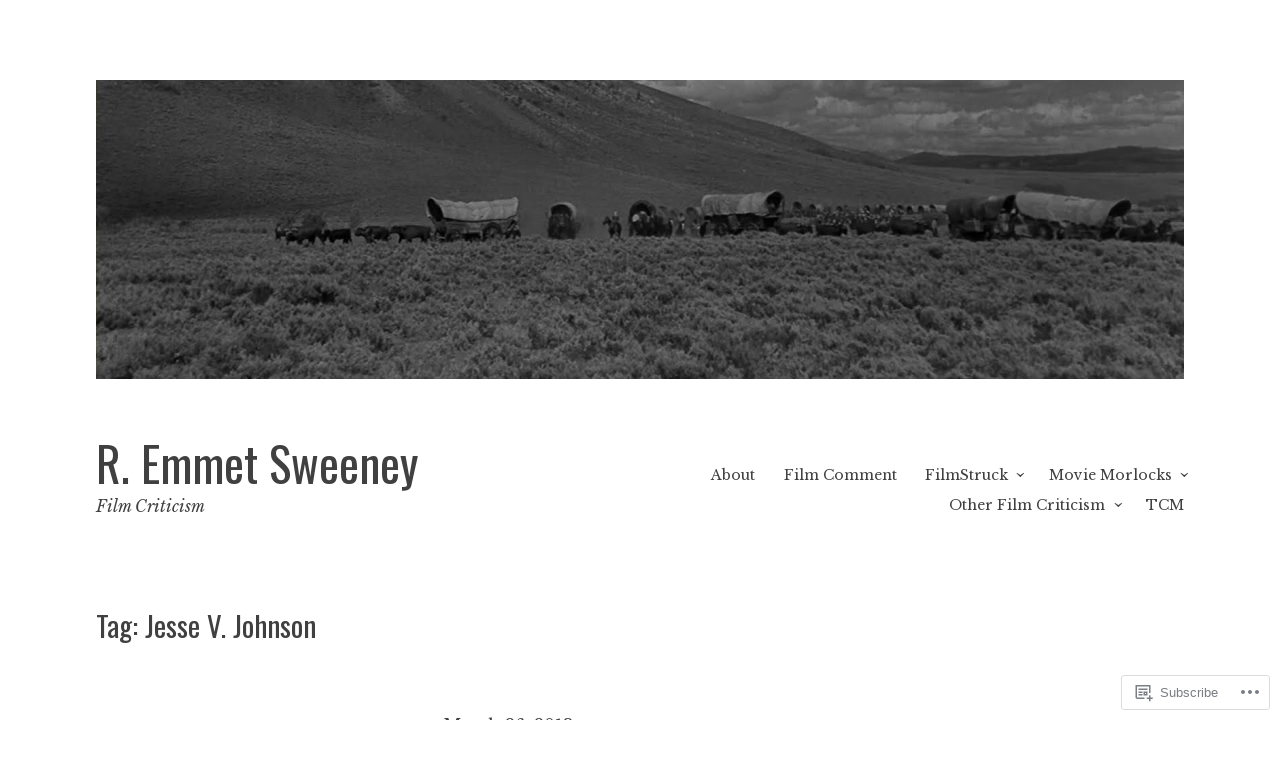

--- FILE ---
content_type: text/html; charset=UTF-8
request_url: https://r-emmetsweeney.com/tag/jesse-v-johnson/
body_size: 25346
content:
<!DOCTYPE html>
<html lang="en">
<head>
<meta charset="UTF-8">
<meta name="viewport" content="width=device-width, initial-scale=1">
<link rel="profile" href="http://gmpg.org/xfn/11">

<title>Jesse V. Johnson &#8211; R. Emmet Sweeney</title>
<script type="text/javascript">
  WebFontConfig = {"google":{"families":["Oswald:r:latin,latin-ext"]},"api_url":"https:\/\/fonts-api.wp.com\/css"};
  (function() {
    var wf = document.createElement('script');
    wf.src = '/wp-content/plugins/custom-fonts/js/webfont.js';
    wf.type = 'text/javascript';
    wf.async = 'true';
    var s = document.getElementsByTagName('script')[0];
    s.parentNode.insertBefore(wf, s);
	})();
</script><style id="jetpack-custom-fonts-css">.wf-active h1, .wf-active h2, .wf-active h3, .wf-active h4, .wf-active h5, .wf-active h6, .wf-active .site-title{font-family:"Oswald",sans-serif;font-weight:400;font-style:normal}.wf-active h1{font-style:normal;font-weight:400}.wf-active h2{font-style:normal;font-weight:400}.wf-active h3{font-style:normal;font-weight:400}.wf-active h4{font-style:normal;font-weight:400}.wf-active h5{font-style:normal;font-weight:400}.wf-active h6{font-style:normal;font-weight:400}.wf-active .singular .site-title{font-style:normal;font-weight:400}.wf-active .entry-title{font-style:normal;font-weight:400}.wf-active .page-title{font-style:normal;font-weight:400}.wf-active .widget-title, .wf-active .widgettitle{font-style:normal;font-weight:400}.wf-active .widget_calendar th{font-weight:400;font-style:normal}@media screen and ( min-width: 45em ){.wf-active .singular .entry-title, .wf-active h1{font-style:normal;font-weight:400}}@media screen and ( min-width: 45em ){.wf-active h2{font-style:normal;font-weight:400}}@media screen and ( min-width: 45em ){.wf-active h3{font-style:normal;font-weight:400}}@media screen and ( min-width: 45em ){.wf-active h4{font-style:normal;font-weight:400}}@media screen and ( min-width: 45em ){.wf-active h5{font-style:normal;font-weight:400}}@media screen and ( min-width: 45em ){.wf-active h6{font-style:normal;font-weight:400}}@media screen and ( min-width: 45em ){.wf-active .sticking .site-title{font-style:normal;font-weight:400}}</style>
<meta name='robots' content='max-image-preview:large' />

<!-- Async WordPress.com Remote Login -->
<script id="wpcom_remote_login_js">
var wpcom_remote_login_extra_auth = '';
function wpcom_remote_login_remove_dom_node_id( element_id ) {
	var dom_node = document.getElementById( element_id );
	if ( dom_node ) { dom_node.parentNode.removeChild( dom_node ); }
}
function wpcom_remote_login_remove_dom_node_classes( class_name ) {
	var dom_nodes = document.querySelectorAll( '.' + class_name );
	for ( var i = 0; i < dom_nodes.length; i++ ) {
		dom_nodes[ i ].parentNode.removeChild( dom_nodes[ i ] );
	}
}
function wpcom_remote_login_final_cleanup() {
	wpcom_remote_login_remove_dom_node_classes( "wpcom_remote_login_msg" );
	wpcom_remote_login_remove_dom_node_id( "wpcom_remote_login_key" );
	wpcom_remote_login_remove_dom_node_id( "wpcom_remote_login_validate" );
	wpcom_remote_login_remove_dom_node_id( "wpcom_remote_login_js" );
	wpcom_remote_login_remove_dom_node_id( "wpcom_request_access_iframe" );
	wpcom_remote_login_remove_dom_node_id( "wpcom_request_access_styles" );
}

// Watch for messages back from the remote login
window.addEventListener( "message", function( e ) {
	if ( e.origin === "https://r-login.wordpress.com" ) {
		var data = {};
		try {
			data = JSON.parse( e.data );
		} catch( e ) {
			wpcom_remote_login_final_cleanup();
			return;
		}

		if ( data.msg === 'LOGIN' ) {
			// Clean up the login check iframe
			wpcom_remote_login_remove_dom_node_id( "wpcom_remote_login_key" );

			var id_regex = new RegExp( /^[0-9]+$/ );
			var token_regex = new RegExp( /^.*|.*|.*$/ );
			if (
				token_regex.test( data.token )
				&& id_regex.test( data.wpcomid )
			) {
				// We have everything we need to ask for a login
				var script = document.createElement( "script" );
				script.setAttribute( "id", "wpcom_remote_login_validate" );
				script.src = '/remote-login.php?wpcom_remote_login=validate'
					+ '&wpcomid=' + data.wpcomid
					+ '&token=' + encodeURIComponent( data.token )
					+ '&host=' + window.location.protocol
					+ '//' + window.location.hostname
					+ '&postid=2196'
					+ '&is_singular=';
				document.body.appendChild( script );
			}

			return;
		}

		// Safari ITP, not logged in, so redirect
		if ( data.msg === 'LOGIN-REDIRECT' ) {
			window.location = 'https://wordpress.com/log-in?redirect_to=' + window.location.href;
			return;
		}

		// Safari ITP, storage access failed, remove the request
		if ( data.msg === 'LOGIN-REMOVE' ) {
			var css_zap = 'html { -webkit-transition: margin-top 1s; transition: margin-top 1s; } /* 9001 */ html { margin-top: 0 !important; } * html body { margin-top: 0 !important; } @media screen and ( max-width: 782px ) { html { margin-top: 0 !important; } * html body { margin-top: 0 !important; } }';
			var style_zap = document.createElement( 'style' );
			style_zap.type = 'text/css';
			style_zap.appendChild( document.createTextNode( css_zap ) );
			document.body.appendChild( style_zap );

			var e = document.getElementById( 'wpcom_request_access_iframe' );
			e.parentNode.removeChild( e );

			document.cookie = 'wordpress_com_login_access=denied; path=/; max-age=31536000';

			return;
		}

		// Safari ITP
		if ( data.msg === 'REQUEST_ACCESS' ) {
			console.log( 'request access: safari' );

			// Check ITP iframe enable/disable knob
			if ( wpcom_remote_login_extra_auth !== 'safari_itp_iframe' ) {
				return;
			}

			// If we are in a "private window" there is no ITP.
			var private_window = false;
			try {
				var opendb = window.openDatabase( null, null, null, null );
			} catch( e ) {
				private_window = true;
			}

			if ( private_window ) {
				console.log( 'private window' );
				return;
			}

			var iframe = document.createElement( 'iframe' );
			iframe.id = 'wpcom_request_access_iframe';
			iframe.setAttribute( 'scrolling', 'no' );
			iframe.setAttribute( 'sandbox', 'allow-storage-access-by-user-activation allow-scripts allow-same-origin allow-top-navigation-by-user-activation' );
			iframe.src = 'https://r-login.wordpress.com/remote-login.php?wpcom_remote_login=request_access&origin=' + encodeURIComponent( data.origin ) + '&wpcomid=' + encodeURIComponent( data.wpcomid );

			var css = 'html { -webkit-transition: margin-top 1s; transition: margin-top 1s; } /* 9001 */ html { margin-top: 46px !important; } * html body { margin-top: 46px !important; } @media screen and ( max-width: 660px ) { html { margin-top: 71px !important; } * html body { margin-top: 71px !important; } #wpcom_request_access_iframe { display: block; height: 71px !important; } } #wpcom_request_access_iframe { border: 0px; height: 46px; position: fixed; top: 0; left: 0; width: 100%; min-width: 100%; z-index: 99999; background: #23282d; } ';

			var style = document.createElement( 'style' );
			style.type = 'text/css';
			style.id = 'wpcom_request_access_styles';
			style.appendChild( document.createTextNode( css ) );
			document.body.appendChild( style );

			document.body.appendChild( iframe );
		}

		if ( data.msg === 'DONE' ) {
			wpcom_remote_login_final_cleanup();
		}
	}
}, false );

// Inject the remote login iframe after the page has had a chance to load
// more critical resources
window.addEventListener( "DOMContentLoaded", function( e ) {
	var iframe = document.createElement( "iframe" );
	iframe.style.display = "none";
	iframe.setAttribute( "scrolling", "no" );
	iframe.setAttribute( "id", "wpcom_remote_login_key" );
	iframe.src = "https://r-login.wordpress.com/remote-login.php"
		+ "?wpcom_remote_login=key"
		+ "&origin=aHR0cHM6Ly9yLWVtbWV0c3dlZW5leS5jb20%3D"
		+ "&wpcomid=46399257"
		+ "&time=" + Math.floor( Date.now() / 1000 );
	document.body.appendChild( iframe );
}, false );
</script>
<link rel='dns-prefetch' href='//s0.wp.com' />
<link rel='dns-prefetch' href='//fonts-api.wp.com' />
<link rel="alternate" type="application/rss+xml" title="R. Emmet Sweeney &raquo; Feed" href="https://r-emmetsweeney.com/feed/" />
<link rel="alternate" type="application/rss+xml" title="R. Emmet Sweeney &raquo; Comments Feed" href="https://r-emmetsweeney.com/comments/feed/" />
<link rel="alternate" type="application/rss+xml" title="R. Emmet Sweeney &raquo; Jesse V. Johnson Tag Feed" href="https://r-emmetsweeney.com/tag/jesse-v-johnson/feed/" />
	<script type="text/javascript">
		/* <![CDATA[ */
		function addLoadEvent(func) {
			var oldonload = window.onload;
			if (typeof window.onload != 'function') {
				window.onload = func;
			} else {
				window.onload = function () {
					oldonload();
					func();
				}
			}
		}
		/* ]]> */
	</script>
	<style id='wp-emoji-styles-inline-css'>

	img.wp-smiley, img.emoji {
		display: inline !important;
		border: none !important;
		box-shadow: none !important;
		height: 1em !important;
		width: 1em !important;
		margin: 0 0.07em !important;
		vertical-align: -0.1em !important;
		background: none !important;
		padding: 0 !important;
	}
/*# sourceURL=wp-emoji-styles-inline-css */
</style>
<link crossorigin='anonymous' rel='stylesheet' id='all-css-2-1' href='/wp-content/plugins/gutenberg-core/v22.2.0/build/styles/block-library/style.css?m=1764855221i&cssminify=yes' type='text/css' media='all' />
<style id='wp-block-library-inline-css'>
.has-text-align-justify {
	text-align:justify;
}
.has-text-align-justify{text-align:justify;}

/*# sourceURL=wp-block-library-inline-css */
</style><style id='global-styles-inline-css'>
:root{--wp--preset--aspect-ratio--square: 1;--wp--preset--aspect-ratio--4-3: 4/3;--wp--preset--aspect-ratio--3-4: 3/4;--wp--preset--aspect-ratio--3-2: 3/2;--wp--preset--aspect-ratio--2-3: 2/3;--wp--preset--aspect-ratio--16-9: 16/9;--wp--preset--aspect-ratio--9-16: 9/16;--wp--preset--color--black: #000000;--wp--preset--color--cyan-bluish-gray: #abb8c3;--wp--preset--color--white: #ffffff;--wp--preset--color--pale-pink: #f78da7;--wp--preset--color--vivid-red: #cf2e2e;--wp--preset--color--luminous-vivid-orange: #ff6900;--wp--preset--color--luminous-vivid-amber: #fcb900;--wp--preset--color--light-green-cyan: #7bdcb5;--wp--preset--color--vivid-green-cyan: #00d084;--wp--preset--color--pale-cyan-blue: #8ed1fc;--wp--preset--color--vivid-cyan-blue: #0693e3;--wp--preset--color--vivid-purple: #9b51e0;--wp--preset--gradient--vivid-cyan-blue-to-vivid-purple: linear-gradient(135deg,rgb(6,147,227) 0%,rgb(155,81,224) 100%);--wp--preset--gradient--light-green-cyan-to-vivid-green-cyan: linear-gradient(135deg,rgb(122,220,180) 0%,rgb(0,208,130) 100%);--wp--preset--gradient--luminous-vivid-amber-to-luminous-vivid-orange: linear-gradient(135deg,rgb(252,185,0) 0%,rgb(255,105,0) 100%);--wp--preset--gradient--luminous-vivid-orange-to-vivid-red: linear-gradient(135deg,rgb(255,105,0) 0%,rgb(207,46,46) 100%);--wp--preset--gradient--very-light-gray-to-cyan-bluish-gray: linear-gradient(135deg,rgb(238,238,238) 0%,rgb(169,184,195) 100%);--wp--preset--gradient--cool-to-warm-spectrum: linear-gradient(135deg,rgb(74,234,220) 0%,rgb(151,120,209) 20%,rgb(207,42,186) 40%,rgb(238,44,130) 60%,rgb(251,105,98) 80%,rgb(254,248,76) 100%);--wp--preset--gradient--blush-light-purple: linear-gradient(135deg,rgb(255,206,236) 0%,rgb(152,150,240) 100%);--wp--preset--gradient--blush-bordeaux: linear-gradient(135deg,rgb(254,205,165) 0%,rgb(254,45,45) 50%,rgb(107,0,62) 100%);--wp--preset--gradient--luminous-dusk: linear-gradient(135deg,rgb(255,203,112) 0%,rgb(199,81,192) 50%,rgb(65,88,208) 100%);--wp--preset--gradient--pale-ocean: linear-gradient(135deg,rgb(255,245,203) 0%,rgb(182,227,212) 50%,rgb(51,167,181) 100%);--wp--preset--gradient--electric-grass: linear-gradient(135deg,rgb(202,248,128) 0%,rgb(113,206,126) 100%);--wp--preset--gradient--midnight: linear-gradient(135deg,rgb(2,3,129) 0%,rgb(40,116,252) 100%);--wp--preset--font-size--small: 13px;--wp--preset--font-size--medium: 20px;--wp--preset--font-size--large: 36px;--wp--preset--font-size--x-large: 42px;--wp--preset--font-family--albert-sans: 'Albert Sans', sans-serif;--wp--preset--font-family--alegreya: Alegreya, serif;--wp--preset--font-family--arvo: Arvo, serif;--wp--preset--font-family--bodoni-moda: 'Bodoni Moda', serif;--wp--preset--font-family--bricolage-grotesque: 'Bricolage Grotesque', sans-serif;--wp--preset--font-family--cabin: Cabin, sans-serif;--wp--preset--font-family--chivo: Chivo, sans-serif;--wp--preset--font-family--commissioner: Commissioner, sans-serif;--wp--preset--font-family--cormorant: Cormorant, serif;--wp--preset--font-family--courier-prime: 'Courier Prime', monospace;--wp--preset--font-family--crimson-pro: 'Crimson Pro', serif;--wp--preset--font-family--dm-mono: 'DM Mono', monospace;--wp--preset--font-family--dm-sans: 'DM Sans', sans-serif;--wp--preset--font-family--dm-serif-display: 'DM Serif Display', serif;--wp--preset--font-family--domine: Domine, serif;--wp--preset--font-family--eb-garamond: 'EB Garamond', serif;--wp--preset--font-family--epilogue: Epilogue, sans-serif;--wp--preset--font-family--fahkwang: Fahkwang, sans-serif;--wp--preset--font-family--figtree: Figtree, sans-serif;--wp--preset--font-family--fira-sans: 'Fira Sans', sans-serif;--wp--preset--font-family--fjalla-one: 'Fjalla One', sans-serif;--wp--preset--font-family--fraunces: Fraunces, serif;--wp--preset--font-family--gabarito: Gabarito, system-ui;--wp--preset--font-family--ibm-plex-mono: 'IBM Plex Mono', monospace;--wp--preset--font-family--ibm-plex-sans: 'IBM Plex Sans', sans-serif;--wp--preset--font-family--ibarra-real-nova: 'Ibarra Real Nova', serif;--wp--preset--font-family--instrument-serif: 'Instrument Serif', serif;--wp--preset--font-family--inter: Inter, sans-serif;--wp--preset--font-family--josefin-sans: 'Josefin Sans', sans-serif;--wp--preset--font-family--jost: Jost, sans-serif;--wp--preset--font-family--libre-baskerville: 'Libre Baskerville', serif;--wp--preset--font-family--libre-franklin: 'Libre Franklin', sans-serif;--wp--preset--font-family--literata: Literata, serif;--wp--preset--font-family--lora: Lora, serif;--wp--preset--font-family--merriweather: Merriweather, serif;--wp--preset--font-family--montserrat: Montserrat, sans-serif;--wp--preset--font-family--newsreader: Newsreader, serif;--wp--preset--font-family--noto-sans-mono: 'Noto Sans Mono', sans-serif;--wp--preset--font-family--nunito: Nunito, sans-serif;--wp--preset--font-family--open-sans: 'Open Sans', sans-serif;--wp--preset--font-family--overpass: Overpass, sans-serif;--wp--preset--font-family--pt-serif: 'PT Serif', serif;--wp--preset--font-family--petrona: Petrona, serif;--wp--preset--font-family--piazzolla: Piazzolla, serif;--wp--preset--font-family--playfair-display: 'Playfair Display', serif;--wp--preset--font-family--plus-jakarta-sans: 'Plus Jakarta Sans', sans-serif;--wp--preset--font-family--poppins: Poppins, sans-serif;--wp--preset--font-family--raleway: Raleway, sans-serif;--wp--preset--font-family--roboto: Roboto, sans-serif;--wp--preset--font-family--roboto-slab: 'Roboto Slab', serif;--wp--preset--font-family--rubik: Rubik, sans-serif;--wp--preset--font-family--rufina: Rufina, serif;--wp--preset--font-family--sora: Sora, sans-serif;--wp--preset--font-family--source-sans-3: 'Source Sans 3', sans-serif;--wp--preset--font-family--source-serif-4: 'Source Serif 4', serif;--wp--preset--font-family--space-mono: 'Space Mono', monospace;--wp--preset--font-family--syne: Syne, sans-serif;--wp--preset--font-family--texturina: Texturina, serif;--wp--preset--font-family--urbanist: Urbanist, sans-serif;--wp--preset--font-family--work-sans: 'Work Sans', sans-serif;--wp--preset--spacing--20: 0.44rem;--wp--preset--spacing--30: 0.67rem;--wp--preset--spacing--40: 1rem;--wp--preset--spacing--50: 1.5rem;--wp--preset--spacing--60: 2.25rem;--wp--preset--spacing--70: 3.38rem;--wp--preset--spacing--80: 5.06rem;--wp--preset--shadow--natural: 6px 6px 9px rgba(0, 0, 0, 0.2);--wp--preset--shadow--deep: 12px 12px 50px rgba(0, 0, 0, 0.4);--wp--preset--shadow--sharp: 6px 6px 0px rgba(0, 0, 0, 0.2);--wp--preset--shadow--outlined: 6px 6px 0px -3px rgb(255, 255, 255), 6px 6px rgb(0, 0, 0);--wp--preset--shadow--crisp: 6px 6px 0px rgb(0, 0, 0);}:where(.is-layout-flex){gap: 0.5em;}:where(.is-layout-grid){gap: 0.5em;}body .is-layout-flex{display: flex;}.is-layout-flex{flex-wrap: wrap;align-items: center;}.is-layout-flex > :is(*, div){margin: 0;}body .is-layout-grid{display: grid;}.is-layout-grid > :is(*, div){margin: 0;}:where(.wp-block-columns.is-layout-flex){gap: 2em;}:where(.wp-block-columns.is-layout-grid){gap: 2em;}:where(.wp-block-post-template.is-layout-flex){gap: 1.25em;}:where(.wp-block-post-template.is-layout-grid){gap: 1.25em;}.has-black-color{color: var(--wp--preset--color--black) !important;}.has-cyan-bluish-gray-color{color: var(--wp--preset--color--cyan-bluish-gray) !important;}.has-white-color{color: var(--wp--preset--color--white) !important;}.has-pale-pink-color{color: var(--wp--preset--color--pale-pink) !important;}.has-vivid-red-color{color: var(--wp--preset--color--vivid-red) !important;}.has-luminous-vivid-orange-color{color: var(--wp--preset--color--luminous-vivid-orange) !important;}.has-luminous-vivid-amber-color{color: var(--wp--preset--color--luminous-vivid-amber) !important;}.has-light-green-cyan-color{color: var(--wp--preset--color--light-green-cyan) !important;}.has-vivid-green-cyan-color{color: var(--wp--preset--color--vivid-green-cyan) !important;}.has-pale-cyan-blue-color{color: var(--wp--preset--color--pale-cyan-blue) !important;}.has-vivid-cyan-blue-color{color: var(--wp--preset--color--vivid-cyan-blue) !important;}.has-vivid-purple-color{color: var(--wp--preset--color--vivid-purple) !important;}.has-black-background-color{background-color: var(--wp--preset--color--black) !important;}.has-cyan-bluish-gray-background-color{background-color: var(--wp--preset--color--cyan-bluish-gray) !important;}.has-white-background-color{background-color: var(--wp--preset--color--white) !important;}.has-pale-pink-background-color{background-color: var(--wp--preset--color--pale-pink) !important;}.has-vivid-red-background-color{background-color: var(--wp--preset--color--vivid-red) !important;}.has-luminous-vivid-orange-background-color{background-color: var(--wp--preset--color--luminous-vivid-orange) !important;}.has-luminous-vivid-amber-background-color{background-color: var(--wp--preset--color--luminous-vivid-amber) !important;}.has-light-green-cyan-background-color{background-color: var(--wp--preset--color--light-green-cyan) !important;}.has-vivid-green-cyan-background-color{background-color: var(--wp--preset--color--vivid-green-cyan) !important;}.has-pale-cyan-blue-background-color{background-color: var(--wp--preset--color--pale-cyan-blue) !important;}.has-vivid-cyan-blue-background-color{background-color: var(--wp--preset--color--vivid-cyan-blue) !important;}.has-vivid-purple-background-color{background-color: var(--wp--preset--color--vivid-purple) !important;}.has-black-border-color{border-color: var(--wp--preset--color--black) !important;}.has-cyan-bluish-gray-border-color{border-color: var(--wp--preset--color--cyan-bluish-gray) !important;}.has-white-border-color{border-color: var(--wp--preset--color--white) !important;}.has-pale-pink-border-color{border-color: var(--wp--preset--color--pale-pink) !important;}.has-vivid-red-border-color{border-color: var(--wp--preset--color--vivid-red) !important;}.has-luminous-vivid-orange-border-color{border-color: var(--wp--preset--color--luminous-vivid-orange) !important;}.has-luminous-vivid-amber-border-color{border-color: var(--wp--preset--color--luminous-vivid-amber) !important;}.has-light-green-cyan-border-color{border-color: var(--wp--preset--color--light-green-cyan) !important;}.has-vivid-green-cyan-border-color{border-color: var(--wp--preset--color--vivid-green-cyan) !important;}.has-pale-cyan-blue-border-color{border-color: var(--wp--preset--color--pale-cyan-blue) !important;}.has-vivid-cyan-blue-border-color{border-color: var(--wp--preset--color--vivid-cyan-blue) !important;}.has-vivid-purple-border-color{border-color: var(--wp--preset--color--vivid-purple) !important;}.has-vivid-cyan-blue-to-vivid-purple-gradient-background{background: var(--wp--preset--gradient--vivid-cyan-blue-to-vivid-purple) !important;}.has-light-green-cyan-to-vivid-green-cyan-gradient-background{background: var(--wp--preset--gradient--light-green-cyan-to-vivid-green-cyan) !important;}.has-luminous-vivid-amber-to-luminous-vivid-orange-gradient-background{background: var(--wp--preset--gradient--luminous-vivid-amber-to-luminous-vivid-orange) !important;}.has-luminous-vivid-orange-to-vivid-red-gradient-background{background: var(--wp--preset--gradient--luminous-vivid-orange-to-vivid-red) !important;}.has-very-light-gray-to-cyan-bluish-gray-gradient-background{background: var(--wp--preset--gradient--very-light-gray-to-cyan-bluish-gray) !important;}.has-cool-to-warm-spectrum-gradient-background{background: var(--wp--preset--gradient--cool-to-warm-spectrum) !important;}.has-blush-light-purple-gradient-background{background: var(--wp--preset--gradient--blush-light-purple) !important;}.has-blush-bordeaux-gradient-background{background: var(--wp--preset--gradient--blush-bordeaux) !important;}.has-luminous-dusk-gradient-background{background: var(--wp--preset--gradient--luminous-dusk) !important;}.has-pale-ocean-gradient-background{background: var(--wp--preset--gradient--pale-ocean) !important;}.has-electric-grass-gradient-background{background: var(--wp--preset--gradient--electric-grass) !important;}.has-midnight-gradient-background{background: var(--wp--preset--gradient--midnight) !important;}.has-small-font-size{font-size: var(--wp--preset--font-size--small) !important;}.has-medium-font-size{font-size: var(--wp--preset--font-size--medium) !important;}.has-large-font-size{font-size: var(--wp--preset--font-size--large) !important;}.has-x-large-font-size{font-size: var(--wp--preset--font-size--x-large) !important;}.has-albert-sans-font-family{font-family: var(--wp--preset--font-family--albert-sans) !important;}.has-alegreya-font-family{font-family: var(--wp--preset--font-family--alegreya) !important;}.has-arvo-font-family{font-family: var(--wp--preset--font-family--arvo) !important;}.has-bodoni-moda-font-family{font-family: var(--wp--preset--font-family--bodoni-moda) !important;}.has-bricolage-grotesque-font-family{font-family: var(--wp--preset--font-family--bricolage-grotesque) !important;}.has-cabin-font-family{font-family: var(--wp--preset--font-family--cabin) !important;}.has-chivo-font-family{font-family: var(--wp--preset--font-family--chivo) !important;}.has-commissioner-font-family{font-family: var(--wp--preset--font-family--commissioner) !important;}.has-cormorant-font-family{font-family: var(--wp--preset--font-family--cormorant) !important;}.has-courier-prime-font-family{font-family: var(--wp--preset--font-family--courier-prime) !important;}.has-crimson-pro-font-family{font-family: var(--wp--preset--font-family--crimson-pro) !important;}.has-dm-mono-font-family{font-family: var(--wp--preset--font-family--dm-mono) !important;}.has-dm-sans-font-family{font-family: var(--wp--preset--font-family--dm-sans) !important;}.has-dm-serif-display-font-family{font-family: var(--wp--preset--font-family--dm-serif-display) !important;}.has-domine-font-family{font-family: var(--wp--preset--font-family--domine) !important;}.has-eb-garamond-font-family{font-family: var(--wp--preset--font-family--eb-garamond) !important;}.has-epilogue-font-family{font-family: var(--wp--preset--font-family--epilogue) !important;}.has-fahkwang-font-family{font-family: var(--wp--preset--font-family--fahkwang) !important;}.has-figtree-font-family{font-family: var(--wp--preset--font-family--figtree) !important;}.has-fira-sans-font-family{font-family: var(--wp--preset--font-family--fira-sans) !important;}.has-fjalla-one-font-family{font-family: var(--wp--preset--font-family--fjalla-one) !important;}.has-fraunces-font-family{font-family: var(--wp--preset--font-family--fraunces) !important;}.has-gabarito-font-family{font-family: var(--wp--preset--font-family--gabarito) !important;}.has-ibm-plex-mono-font-family{font-family: var(--wp--preset--font-family--ibm-plex-mono) !important;}.has-ibm-plex-sans-font-family{font-family: var(--wp--preset--font-family--ibm-plex-sans) !important;}.has-ibarra-real-nova-font-family{font-family: var(--wp--preset--font-family--ibarra-real-nova) !important;}.has-instrument-serif-font-family{font-family: var(--wp--preset--font-family--instrument-serif) !important;}.has-inter-font-family{font-family: var(--wp--preset--font-family--inter) !important;}.has-josefin-sans-font-family{font-family: var(--wp--preset--font-family--josefin-sans) !important;}.has-jost-font-family{font-family: var(--wp--preset--font-family--jost) !important;}.has-libre-baskerville-font-family{font-family: var(--wp--preset--font-family--libre-baskerville) !important;}.has-libre-franklin-font-family{font-family: var(--wp--preset--font-family--libre-franklin) !important;}.has-literata-font-family{font-family: var(--wp--preset--font-family--literata) !important;}.has-lora-font-family{font-family: var(--wp--preset--font-family--lora) !important;}.has-merriweather-font-family{font-family: var(--wp--preset--font-family--merriweather) !important;}.has-montserrat-font-family{font-family: var(--wp--preset--font-family--montserrat) !important;}.has-newsreader-font-family{font-family: var(--wp--preset--font-family--newsreader) !important;}.has-noto-sans-mono-font-family{font-family: var(--wp--preset--font-family--noto-sans-mono) !important;}.has-nunito-font-family{font-family: var(--wp--preset--font-family--nunito) !important;}.has-open-sans-font-family{font-family: var(--wp--preset--font-family--open-sans) !important;}.has-overpass-font-family{font-family: var(--wp--preset--font-family--overpass) !important;}.has-pt-serif-font-family{font-family: var(--wp--preset--font-family--pt-serif) !important;}.has-petrona-font-family{font-family: var(--wp--preset--font-family--petrona) !important;}.has-piazzolla-font-family{font-family: var(--wp--preset--font-family--piazzolla) !important;}.has-playfair-display-font-family{font-family: var(--wp--preset--font-family--playfair-display) !important;}.has-plus-jakarta-sans-font-family{font-family: var(--wp--preset--font-family--plus-jakarta-sans) !important;}.has-poppins-font-family{font-family: var(--wp--preset--font-family--poppins) !important;}.has-raleway-font-family{font-family: var(--wp--preset--font-family--raleway) !important;}.has-roboto-font-family{font-family: var(--wp--preset--font-family--roboto) !important;}.has-roboto-slab-font-family{font-family: var(--wp--preset--font-family--roboto-slab) !important;}.has-rubik-font-family{font-family: var(--wp--preset--font-family--rubik) !important;}.has-rufina-font-family{font-family: var(--wp--preset--font-family--rufina) !important;}.has-sora-font-family{font-family: var(--wp--preset--font-family--sora) !important;}.has-source-sans-3-font-family{font-family: var(--wp--preset--font-family--source-sans-3) !important;}.has-source-serif-4-font-family{font-family: var(--wp--preset--font-family--source-serif-4) !important;}.has-space-mono-font-family{font-family: var(--wp--preset--font-family--space-mono) !important;}.has-syne-font-family{font-family: var(--wp--preset--font-family--syne) !important;}.has-texturina-font-family{font-family: var(--wp--preset--font-family--texturina) !important;}.has-urbanist-font-family{font-family: var(--wp--preset--font-family--urbanist) !important;}.has-work-sans-font-family{font-family: var(--wp--preset--font-family--work-sans) !important;}
/*# sourceURL=global-styles-inline-css */
</style>

<style id='classic-theme-styles-inline-css'>
/*! This file is auto-generated */
.wp-block-button__link{color:#fff;background-color:#32373c;border-radius:9999px;box-shadow:none;text-decoration:none;padding:calc(.667em + 2px) calc(1.333em + 2px);font-size:1.125em}.wp-block-file__button{background:#32373c;color:#fff;text-decoration:none}
/*# sourceURL=/wp-includes/css/classic-themes.min.css */
</style>
<link crossorigin='anonymous' rel='stylesheet' id='all-css-4-1' href='/_static/??-eJx9j90OgjAMRl/IrhkQfy6Mz8JGo9MVFrpBfHtLSNRE4k0vvpzztcU5gR/6TH3GFMs19IJ+cHHwD8HK2KOxIIFTJBhpMg12QfKbAMnPSMaL7PCriAt8ukbSnFObF4KpCy1FYsX+aXNSB5xLI4mATg6FId9UlB9vjTEVhzE43Vfh9l0boCK4/rLQFz7bQ2P3p7quq/sLZbpniQ==&cssminify=yes' type='text/css' media='all' />
<link rel='stylesheet' id='libre-2-fonts-css' href='https://fonts-api.wp.com/css?family=Libre+Baskerville%3A400%2C400italic%2C700&#038;subset=latin%2Clatin-ext' media='all' />
<link crossorigin='anonymous' rel='stylesheet' id='all-css-6-1' href='/_static/??-eJzTLy/QTc7PK0nNK9HPLdUtyClNz8wr1i9KTcrJTwcy0/WTi5G5ekCujj52Temp+bo5+cmJJZn5eSgc3bScxMwikFb7XFtDE1NLExMLc0OTLACohS2q&cssminify=yes' type='text/css' media='all' />
<link crossorigin='anonymous' rel='stylesheet' id='print-css-7-1' href='/wp-content/mu-plugins/global-print/global-print.css?m=1465851035i&cssminify=yes' type='text/css' media='print' />
<style id='jetpack-global-styles-frontend-style-inline-css'>
:root { --font-headings: unset; --font-base: unset; --font-headings-default: -apple-system,BlinkMacSystemFont,"Segoe UI",Roboto,Oxygen-Sans,Ubuntu,Cantarell,"Helvetica Neue",sans-serif; --font-base-default: -apple-system,BlinkMacSystemFont,"Segoe UI",Roboto,Oxygen-Sans,Ubuntu,Cantarell,"Helvetica Neue",sans-serif;}
/*# sourceURL=jetpack-global-styles-frontend-style-inline-css */
</style>
<link crossorigin='anonymous' rel='stylesheet' id='all-css-10-1' href='/_static/??/wp-content/themes/pub/libre-2/inc/style-wpcom.css,/wp-content/themes/h4/global.css?m=1484927364j&cssminify=yes' type='text/css' media='all' />
<script type="text/javascript" id="wpcom-actionbar-placeholder-js-extra">
/* <![CDATA[ */
var actionbardata = {"siteID":"46399257","postID":"0","siteURL":"https://r-emmetsweeney.com","xhrURL":"https://r-emmetsweeney.com/wp-admin/admin-ajax.php","nonce":"49b2c6b157","isLoggedIn":"","statusMessage":"","subsEmailDefault":"instantly","proxyScriptUrl":"https://s0.wp.com/wp-content/js/wpcom-proxy-request.js?m=1513050504i&amp;ver=20211021","i18n":{"followedText":"New posts from this site will now appear in your \u003Ca href=\"https://wordpress.com/reader\"\u003EReader\u003C/a\u003E","foldBar":"Collapse this bar","unfoldBar":"Expand this bar","shortLinkCopied":"Shortlink copied to clipboard."}};
//# sourceURL=wpcom-actionbar-placeholder-js-extra
/* ]]> */
</script>
<script type="text/javascript" id="jetpack-mu-wpcom-settings-js-before">
/* <![CDATA[ */
var JETPACK_MU_WPCOM_SETTINGS = {"assetsUrl":"https://s0.wp.com/wp-content/mu-plugins/jetpack-mu-wpcom-plugin/sun/jetpack_vendor/automattic/jetpack-mu-wpcom/src/build/"};
//# sourceURL=jetpack-mu-wpcom-settings-js-before
/* ]]> */
</script>
<script crossorigin='anonymous' type='text/javascript'  src='/_static/??-eJzTLy/QTc7PK0nNK9HPKtYvyinRLSjKr6jUyyrW0QfKZeYl55SmpBaDJLMKS1OLKqGUXm5mHkFFurmZ6UWJJalQxfa5tobmRgamxgZmFpZZACbyLJI='></script>
<script type="text/javascript" id="rlt-proxy-js-after">
/* <![CDATA[ */
	rltInitialize( {"token":null,"iframeOrigins":["https:\/\/widgets.wp.com"]} );
//# sourceURL=rlt-proxy-js-after
/* ]]> */
</script>
<link rel="EditURI" type="application/rsd+xml" title="RSD" href="https://robertemmetsweeney.wordpress.com/xmlrpc.php?rsd" />
<meta name="generator" content="WordPress.com" />

<!-- Jetpack Open Graph Tags -->
<meta property="og:type" content="website" />
<meta property="og:title" content="Jesse V. Johnson &#8211; R. Emmet Sweeney" />
<meta property="og:url" content="https://r-emmetsweeney.com/tag/jesse-v-johnson/" />
<meta property="og:site_name" content="R. Emmet Sweeney" />
<meta property="og:image" content="https://s0.wp.com/i/blank.jpg?m=1383295312i" />
<meta property="og:image:width" content="200" />
<meta property="og:image:height" content="200" />
<meta property="og:image:alt" content="" />
<meta property="og:locale" content="en_US" />

<!-- End Jetpack Open Graph Tags -->
<link rel="shortcut icon" type="image/x-icon" href="https://s0.wp.com/i/favicon.ico?m=1713425267i" sizes="16x16 24x24 32x32 48x48" />
<link rel="icon" type="image/x-icon" href="https://s0.wp.com/i/favicon.ico?m=1713425267i" sizes="16x16 24x24 32x32 48x48" />
<link rel="apple-touch-icon" href="https://s0.wp.com/i/webclip.png?m=1713868326i" />
<link rel='openid.server' href='https://r-emmetsweeney.com/?openidserver=1' />
<link rel='openid.delegate' href='https://r-emmetsweeney.com/' />
<link rel="search" type="application/opensearchdescription+xml" href="https://r-emmetsweeney.com/osd.xml" title="R. Emmet Sweeney" />
<link rel="search" type="application/opensearchdescription+xml" href="https://s1.wp.com/opensearch.xml" title="WordPress.com" />
		<style type="text/css">
			.recentcomments a {
				display: inline !important;
				padding: 0 !important;
				margin: 0 !important;
			}

			table.recentcommentsavatartop img.avatar, table.recentcommentsavatarend img.avatar {
				border: 0px;
				margin: 0;
			}

			table.recentcommentsavatartop a, table.recentcommentsavatarend a {
				border: 0px !important;
				background-color: transparent !important;
			}

			td.recentcommentsavatarend, td.recentcommentsavatartop {
				padding: 0px 0px 1px 0px;
				margin: 0px;
			}

			td.recentcommentstextend {
				border: none !important;
				padding: 0px 0px 2px 10px;
			}

			.rtl td.recentcommentstextend {
				padding: 0px 10px 2px 0px;
			}

			td.recentcommentstexttop {
				border: none;
				padding: 0px 0px 0px 10px;
			}

			.rtl td.recentcommentstexttop {
				padding: 0px 10px 0px 0px;
			}
		</style>
		<meta name="description" content="Posts about Jesse V. Johnson written by robertemmetsweeney" />
</head>

<body class="archive tag tag-jesse-v-johnson tag-20443235 wp-embed-responsive wp-theme-publibre-2 customizer-styles-applied no-taxonomy-description jetpack-reblog-enabled">
<div class="site-wrapper">
	<div id="page" class="hfeed site">
		<a class="skip-link screen-reader-text" href="#content">Skip to content</a>
				<a href="https://r-emmetsweeney.com/" rel="home">
			<img src="https://r-emmetsweeney.com/wp-content/uploads/2020/01/cropped-77-2-4.jpg" width="1088" height="299" alt="" class="custom-header">
		</a>
				<header id="masthead" class="site-header" role="banner">
			<div class="site-branding">
																						<p class="site-title"><a href="https://r-emmetsweeney.com/" rel="home">R. Emmet Sweeney</a></p>
										<p class="site-description">Film Criticism</p>
							</div><!-- .site-branding -->

			<div class="nav-wrapper">
				<nav id="site-navigation" class="main-navigation" role="navigation">
					<button class="menu-toggle" aria-controls="primary-menu" aria-expanded="false">&#9776; Menu</button>
					<div id="primary-menu" class="menu"><ul>
<li class="page_item page-item-15"><a href="https://r-emmetsweeney.com/">About</a></li>
<li class="page_item page-item-23"><a href="https://r-emmetsweeney.com/film-comment/">Film Comment</a></li>
<li class="page_item page-item-410 page_item_has_children"><a href="https://r-emmetsweeney.com/streamline/">FilmStruck</a>
<ul class='children'>
	<li class="page_item page-item-415"><a href="https://r-emmetsweeney.com/streamline/2016-2/">2016</a></li>
	<li class="page_item page-item-433"><a href="https://r-emmetsweeney.com/streamline/2017-2/">2017</a></li>
	<li class="page_item page-item-445"><a href="https://r-emmetsweeney.com/streamline/2018-2/">2018</a></li>
</ul>
</li>
<li class="page_item page-item-8 page_item_has_children"><a href="https://r-emmetsweeney.com/movie-morlocks/">Movie Morlocks</a>
<ul class='children'>
	<li class="page_item page-item-168"><a href="https://r-emmetsweeney.com/movie-morlocks/2009-2/">2009</a></li>
	<li class="page_item page-item-161"><a href="https://r-emmetsweeney.com/movie-morlocks/2010-2/">2010</a></li>
	<li class="page_item page-item-140"><a href="https://r-emmetsweeney.com/movie-morlocks/2011-2/">2011</a></li>
	<li class="page_item page-item-143"><a href="https://r-emmetsweeney.com/movie-morlocks/2012-2/">2012</a></li>
	<li class="page_item page-item-145"><a href="https://r-emmetsweeney.com/movie-morlocks/2013-2/">2013</a></li>
	<li class="page_item page-item-264"><a href="https://r-emmetsweeney.com/movie-morlocks/2014-2/">2014</a></li>
	<li class="page_item page-item-362"><a href="https://r-emmetsweeney.com/movie-morlocks/2015-2/">2015</a></li>
	<li class="page_item page-item-393"><a href="https://r-emmetsweeney.com/movie-morlocks/2016-2/">2016</a></li>
</ul>
</li>
<li class="page_item page-item-55 page_item_has_children"><a href="https://r-emmetsweeney.com/writing/">Other Film Criticism</a>
<ul class='children'>
	<li class="page_item page-item-74"><a href="https://r-emmetsweeney.com/writing/the-believer/">The Believer</a></li>
	<li class="page_item page-item-496"><a href="https://r-emmetsweeney.com/writing/filmmaker-magazine/">Filmmaker Magazine</a></li>
	<li class="page_item page-item-2100"><a href="https://r-emmetsweeney.com/writing/home-video-publications/">Home Video Publications</a></li>
	<li class="page_item page-item-76"><a href="https://r-emmetsweeney.com/writing/ifc/">IFC News</a></li>
	<li class="page_item page-item-282"><a href="https://r-emmetsweeney.com/writing/the-l-magazine/">The L Magazine</a></li>
	<li class="page_item page-item-3299"><a href="https://r-emmetsweeney.com/writing/los-angeles-review-of-books/">Los Angeles Review of&nbsp;Books</a></li>
	<li class="page_item page-item-110"><a href="https://r-emmetsweeney.com/writing/miscellany/">Miscellany</a></li>
	<li class="page_item page-item-21"><a href="https://r-emmetsweeney.com/writing/moving-image-source/">Moving Image Source</a></li>
	<li class="page_item page-item-3215"><a href="https://r-emmetsweeney.com/writing/neotext/">NeoText</a></li>
	<li class="page_item page-item-285"><a href="https://r-emmetsweeney.com/writing/the-reeler/">The Reeler</a></li>
	<li class="page_item page-item-84"><a href="https://r-emmetsweeney.com/writing/the-rumpus/">The Rumpus</a></li>
	<li class="page_item page-item-3304"><a href="https://r-emmetsweeney.com/writing/screen-slate/">Screen Slate</a></li>
	<li class="page_item page-item-19"><a href="https://r-emmetsweeney.com/writing/time-out/">Time Out</a></li>
	<li class="page_item page-item-2082"><a href="https://r-emmetsweeney.com/writing/village-voice/">Village Voice</a></li>
</ul>
</li>
<li class="page_item page-item-487"><a href="https://r-emmetsweeney.com/tcm/">TCM</a></li>
</ul></div>
									</nav><!-- #site-navigation -->

							</div>

		</header><!-- #masthead -->

		<div id="content" class="site-content">

	<div id="primary" class="content-area">
		<main id="main" class="site-main" role="main">

		
			<header class="page-header">
				<h1 class="page-title">Tag: <span>Jesse V. Johnson</span></h1>			</header><!-- .page-header -->

						
				
<article id="post-2196" class="post-2196 post type-post status-publish format-standard hentry category-action category-interview category-uncategorized tag-derek-kolstad tag-dolph-lundgren tag-dtv tag-jesse-v-johnson tag-steve-austin tag-stone-cold-steve-austin tag-the-package">
 	<header class="entry-header">
					<h2 class="entry-title"><a href="https://r-emmetsweeney.com/2020/02/11/dtv-action-item-an-interview-with-director-jesse-v-johnson/" rel="bookmark">DTV ACTION ITEM: AN INTERVIEW WITH DIRECTOR JESSE V. JOHNSON</a></h2>		
				<div class="entry-meta">
			<span class="posted-on"><a href="https://r-emmetsweeney.com/2020/02/11/dtv-action-item-an-interview-with-director-jesse-v-johnson/" rel="bookmark"><time class="entry-date published" datetime="2020-02-11T16:13:25-05:00">February 11, 2020</time><time class="updated" datetime="2021-12-02T16:49:49-05:00">December 2, 2021</time></a></span><span class="byline"> <span class="author vcard"><a class="url fn n" href="https://r-emmetsweeney.com/author/robertemmetsweeney/">robertemmetsweeney</a></span></span><span class="comments-link"><a href="https://r-emmetsweeney.com/2020/02/11/dtv-action-item-an-interview-with-director-jesse-v-johnson/#respond">Leave a comment</a></span>		</div><!-- .entry-meta -->
			</header><!-- .entry-header -->

	<div class="entry-content">
		<p>March 26, 2013</p>
<p>To make a thoughtful direct-to-video action movie is about as difficult as recovering from a meaty right hook to the jaw from <a href="https://r-emmetsweeney.com/2020/02/03/dtv-action-items-part-2-intro-to-stone-cold-steve-austin-studies/" target="_blank" rel="noopener">Stone Cold Steve Austin</a>. Working on shoestring budgets and two-week deadlines, most DTV product is a jumbled mess of plot holes and broken bones. So when a director is able to compose a coherent space and worldview out of such chaos, it’s a minor miracle. With <em>The Package </em>(2012), Jesse V. Johnson joins Isaac Florentine (<em>Undisputed III) </em>and John Hyams (<em>Universal S</em>o<em>ldier: Day of Reckoning</em>) in accomplishing this magic act. It is a simple story well told, of a mob muscleman (Austin) tasked to deliver a mysterious package to a gangster known only as “The German” (Dolph Lundgren). Its contents are sought by a third gang, and what was a simple job for Austin turns into a war. Johnson strips down dialogue and establishes character through fighting styles: Austin is a deliberate and quiet thinker, waiting slowly for an opening for his devastating punch, while the flamboyant Lundgren speaks in long winding monologues before springing for a quick and outrageous kill. Johnson shoots fights up close but in wide angles, so the need for cutting is minimized and blows register with traumatic impact. Jesse V. Johnson has been a stuntman (<em>The Amazing Spider-Man</em>), a writer (<em>The Butcher, </em>2009) and a director, and he took some time out to speak to me about his varied career adventures. We discuss Dolph Lundgren’s working methods, the fun and frustrations of working in DTV, and the motivation <a href="http://vimeo.com/60594348">behind his viral Wonder Woman fan trailer</a>.</p>
<p><strong>One of the things I admire about THE PACKAGE is how the fight scenes tell an ongoing story. Steve Austin’s character moves slowly against quicker opponents, but maneuvers himself around them to deliver one of his knockout blows. Lundgren’s character is flamboyant and dramatic, and his brawls are equally showy.  Are you planning these fight scenes in the writing process, or does this action storytelling occur more on-set, with your stunt coordinator and actors?</strong></p>
<p>I had planned to take my regular fight choreographer, Luke Lafontaine, to Canada with me, but that would have cost the production some of their tax incentive, so I was urged to hire a local Canadian, Paul Wu, a very capable young man. I didn’t write this script, but we discussed the various characters’ fighting styles at some length, and how they should reflect the physical size and fictional background of the key players.</p>
<p>There were two or three rehearsal sessions, where details were further refined, and then we shot.  Steve and Dolph are both so expert in this kind of business, that they adapt their choreography to what they know works for them and always operate within their comfort zone. I hired the adversaries, the other fighters, and was quite involved with Steve’s fights as to where and how they would escalate.</p>
<p>From that perspective, I wanted the adversaries all to look extremely energetic, highly technical and motivated to fight, while Steve’s character actually tries to talk his way out of every confrontation, or looks for a way to avoid the fight. It’s subtle, but I believe it makes him look like the more honorable man.  Without realizing it, you’re rooting for this battle-weary warrior with heart – he knows everyone he tangles with is going to end up in the hospital, there’s really nothing to prove anymore . I know guys like this, they are the calmest, gentlest souls, but God, you know if it came down to it, in a physical confrontation, you’d be hamburger meat in their hands.</p>
<p>With the actual choreography, I wanted to see Steve get punished, violently. I wanted the audience to be pissed, to accept that a line had been crossed and it was OK for this massive guy to get mad and get even. I feel many of these DTV movie fighters can end up looking like bullies – and if there is one thing I cannot stand, it’s a bully. If the supposed “good guy” overreacts, looks for trouble, uses guns that are bigger than everyone else, it’s all material that turns you against your protagonist.</p>
<p>Because of Austin’s incredible size, the audience would buy that he wasn’t going to get KO’d when he got beaten, taking this awful punishment. Then they root for him as he waits for the opportunity to throw this killer haymaker – few actors can get away with that, but if you’ve seen the size of Steve’s arms and hands, you know that is just not a bomb you want coming down on you.</p>
<p><strong>Dolph Lundgren is very funny in THE PACKAGE. How much did you work with him in hitting this very theatrical tone?</strong></p>
<p>We discussed it at length in pre-production — the silk dressing gown, hair, aged looking skin (to be honest I wasn’t at all convinced it was a good idea), but, when an actor is insistent, you know he’s going to be motivated, and more than anything I wanted him motivated.</p>
<p>When I saw what he was doing with the character, the slightly over the top take, I simply gave him enough room to do what he wanted.  That meant setting the stage in such a way that we could run his scenes as long takes, so the performance could build and remain in continuity – it would have been very difficult for him to have pulled this off without that methodology.</p>
<p>We’d shoot our coverage from the various angles that would allow me to cut in an artistic manner, but we ran all of the coverage as a complete take of the scene.  This sounds obvious, but it is rarely done, in these kinds of movies, it is laborious and will mean a lot more editing, and to a degree more time on set, but boy do your performances improve, and the actors know exactly where they’re supposed to be (emotionally, etc.,) at any time, so they have that look of belonging in their eyes – which can often be a lost, the kind of, “why am I here look” – if you’re not careful it’s all too easy to see it appearing on their faces on a short schedule.</p>
<p><strong>The scene where he makes a fruit smoothie while interrogating a bleeding man really encapsulates the savagery and humor of Lundgren’s character. And also happens to be hilarious. Could you talk about shooting that scene? Did Lundgren improvise at all or was that exactly as written?</strong></p>
<p>That scene was exactly as written by Derek Kolstad, as I mentioned before, there is almost zero improvising with Lundgren, he arrives ready to go and you set the stage in a manner that allows him to work most efficiently.</p>
<p>I feel it is my job as a director to gently feel out how to get the very best from my performers, and then make them feel like I am collaborating with them and watching, listening, able to bounce ideas back and forth, when the opportunity is right.  Compliment and applaud when the timing is favorable.  We talked about blocking (camera movement and placement) a lot.  I wasn’t allowed to show blood when the bullets hit people, so you notice the camera has to get all the way around behind the chair so we only see the back of the chair exploding – you imagine you’ve seen something violent, but there is actually no blood in those hits.</p>
<p>I saw the movie for the first time at a public screening, where there were a lot of WWE fans present. Steve was signing autographs afterward, and they starting laughing during that scene, I thought I was going to get beaten up when they found out who I was – then half way through the scene I realized they were laughing with us, not at us, it was really quite fun. It is very difficult to predict how straight-faced comedy will be received.</p>
<p><strong>How much input do Lundgren and Austin have in their fight sequences? Is there a lot of give and take between them, fight choreographer Paul Wu and yourself?</strong></p>
<p>These guys both know exactly what they can do well, and where they don’t look good. Lundgren has Barry Evans with him, Barry is a Kyokushin karate master, and has trained Lundgren for 40 years, he watches all of the choreography and has great insight.  Steve has been fighting for a living for thirty odd years, he knows what works best for him – these guys will say if they don’t like anything!</p>
<p>The choreography was quite straightforward, but the dialogue is always tricky, you’re trying to work it into the scene, without it seeming clunky or unbelievable, do you stop and chat (do your dialogue) or chat between punches? You rehearse and sometimes shoot it both ways if you can’t get a meter reading, but usually it is obvious.</p>
<p>With pros like Lundgren and Austin they get it quickly and we all nod our head and know it worked, other times you’re just not so sure.  With the fight itself [between them], we had about three hours, I wish I could have had three days. God, I’d have given you something epic!  But, these films are not laid out like that – they are a Rubik’s cube puzzle, how do you tell your story with flourish and some kind of artfulness in such a short amount of time?</p>
<p>I knew more than anything else I wanted to treat both these guys as mythic adversaries that require a certain kind of photography: low “tracking inwards” shots. The camera is always subservient, always catching up, you never look down on them, they always get the back light, the rim light – they never talk about themselves, have the other characters do that, in fact if at all possible have the other characters do all the talking.  With Steve, I treat him as I would if I were working with John Wayne, and I have read everything I can get my hands on, on that actor.</p>
<p>In the fight scene, they are evenly matched, but Lundgren is ill, and towards the end of the fight he loses steam, and with it the will to live. Austin capitalizes on this, but even then he doesn’t want to kill him, until he is left no choice.</p>
<p>The guys rehearsed this fight scene at quite some length, but, it all went in the trash when we ran out of time, and had to come up with the choreography for the second half of the fight on set – with the producers there, tapping their wrist watches, it was a real shame, but, we’ve all done it before. Lundgren was incredibly helpful, I cannot remember exactly what went down but he came up with a way of getting a chunk of the fighting shot without relighting, something really technical based but a simple solution that neither I or Kim Miles the DP had thought of, and it worked, it was pretty amazing really.</p>
<p>I thanked him profusely afterward, he laughed as he walked away saying something about fifty action movies, five that he directed himself, and that was that.</p>
<p><strong>How has your relationship been with the producers on your DTV movies? Do you have freedom to shoot what you like as long as you meet your budget?<br />
</strong></p>
<p>I had seventeen days to shoot the movie, we had heavy snow for half a day, and lost another half a day’s shooting to corrupted software.  The snow day allowed me to invent a scene with Darren Shahlavi’s character at the gas station, we just kept adding backstory, it was quite funny, we shot it about ten times, adding another line and another line each time, as we watched the snow slowly melt outside (where we were supposed to be shooting a different scene). I think we used the second-to-last take.  The last take was too much like Dr. Evil talking about his childhood in Belgium.</p>
<p>My relationship with my producers is usually good, or I tend not to do the project in the first place. I have become pretty good at judging character, my family are horse-traders and market men, so I think it is in my DNA. I look past the smiles and promises, and try to see what they’re like after the seventeenth hour on a day where we’re going into overtime, if I imagine they’re going to be destructive and spiteful, I move on, or continue with caution – if I can’t afford to turn down the job.</p>
<p>I have never had anything resembling creative freedom on these projects, but depending on how you align yourself with your employers from the start, you can attempt to make a movie close to your ideals, or something that matches the formula of what you would like to see in the theaters as much as is possible – it is bloody difficult, and not at all easy to do this by the way.</p>
<p>On <em>The Package</em> – I had to make a film with an overt killing or beating on every page into a TV safe movie, no blood, no swearing, no nudity, no profanity, or the film was going to be re-edited after my leaving. I knew this from the get go, and that was that, take it or leave it! I knew if there was a director’s cut, it would never see the light of day, so I decided to work within the system &#8211; <em>The Dark Knight</em> is a great example of smart violence in this respect – you think you’ve seen something that you really haven’t.  Cause and effect, sound effects, but no blood.  I’ve had people tell me they thought <em>The Package</em> was one of the most violent films they’d seen, I asked them to tell me which scene particularly, they usually describe a scene like the fruit smoothie scene where there is actually nothing shown at all, just implied.</p>
<p>I accepted this lack of blood as a great challenge, and am complimented in situations where people erroneously mention the amount violence in the movie.   It may sound corny and old hat, but given the right stimulus the human imagination is far more explicit than any fake imagery we can come up with.</p>
<p>I am not sure how many more DTV movies I want to make, I am positioning myself to move on to larger movies and intend to.  I am not a fan of watching many DTV movies on the whole, and prefer a film that reaches a larger audience, has greater production values associated with a larger budget and a recognizable cast of characters, but also a chance to work with the very best crews and technicians in the business. It is extraordinarily frustrating at times to work in DTV. We hire the cheapest talent available, while on a studio movie you hire the best available – that may not sound so very different, but it is exhausting to put your heart and soul into a project to be let down by shoddy sound design, or editorial incompetence, or a prop that looks awful, or any manner of other manageable issues.</p>
<p>However on The Package I was very lucky – it was one of those rare occasions when I able to work with a stellar technical crew. We were scheduled to shoot right after the Christmas holidays, so Justin Bursch and Jamie Goerhing were able to assemble a sensational team who otherwise might not have been available to us.  It did mean contending with the inclement weather, of course.  But, Kim Miles and his camera, grip, and lighting team are some of the very best working up there. Kim shot the <em>Mortal Kombat</em> series and always has great energy – I was very lucky to have him on board. My point is though, it is a gamble.</p>
<p><strong>In many Hollywood action films, the shaky camera, quick edit aesthetic has made it harder to recognize the athleticism of stuntmen. Your work is clear and crisp in comparison. Does your experience as a stuntman inform your shooting and blocking of fight scenes? Do you feel an obligation to show these scenes with clarity so the stuntmen’s work can be truly appreciated?</strong></p>
<p>No obligation to the stunt men per se, I just don’t find that technique very “of the moment”, it feels old hat and passe.  It was/is used a lot to hide the fact that actors didn’t really move very quickly, or look very good; a long lens and a bit of wobble and you try to inject some energy into it.</p>
<p>Handheld has its place for sure, and can be eloquent beautiful and artistic – just don’t use it as a cover for poor choreography. My personal credo is something Robert Capa supposedly said: “If your pictures don’t look good you’re not close enough to the action.” I like to put a wide lens on and get right into the action, where kicks are glancing off the Steadicam, and everyone starts getting irritated, that’s when the footage starts to look visceral and exciting for me.</p>
<p>I competed in martial arts as a teenager, and I loved feeling my heart race, stepping into the ring to fight, it was so intoxicating I was almost passing out before the first punch had been thrown, which was when I usually ended up on my behind.  I wasn’t a very spectacular fighter, but getting hit, and seeing the room spin, watching the guy with pure aggression in his eyes come at you, and not being able to move fast enough to do anything about it, how exhilarating is that?  That’s the surge of emotions I try to recreate in my movie fights. I don’t like watching from afar, there’s no thrill, it’s sometimes necessary of course within the context of the story – but my favorite place to be is within the action, getting spattered with blood and mud and beer.</p>
<p><strong>I read that stuntwork runs in your family, starting with your grandfather. Can you discuss your family’s history in the business, and how you got started in it?</strong></p>
<p>My grandfather was a racehorse trainer and had many wonderful horses, he traveled the world and had many adventures, a real man, quick with his fists but always generous with his time and money to the deserving.  He provided horses to movies as a way of making a little extra cash. He had a wild thoroughbred that a Hollywood movie wanted, and his son was the only person he trusted to ride it, so they gave my uncle Vic Armstrong his first job, doubling Sophia Loren.  He has gone on to have a pretty good career, with an Oscar and BAFTA award.  I started out carrying his stunt bag and storyboarding action for him to direct as he cut his teeth as a second unit (action unit) director.  I went about things slightly differently, I have Irish blood and am slightly bloody minded – obstinate, and like to do things my own way. There were times when I wished I could have kept my mouth shut, and just worked with him, but we have to do what our heart tells us, or we’re nothing but pawns.</p>
<p><strong>How do you think the stuntman’s job has changed with the evolution of digital technology? What were the major differences between working on an analog blockbuster like TOTAL RECALL compared to THE AMAZING SPIDER-MAN?</strong></p>
<p><em>Total Recall</em> had many Vista Vision plate shots, very early CG work, so it wasn’t totally analog by any means.  Really, regarding the differences in stunts from then to now, you just have to understand what the effect is you need to give, and work within that technology.</p>
<p>For the individual performer, it is really no great change – there are always specifics to what you’re doing, stunt-wise; you have to fall here, miss the sharp edge, don’t knock over the actress, get through the candy glass, don’t go out of frame, and avoid the pyrotechnic effect that will blow up as you hit the ground – it’s very often the same now as it once was.</p>
<p>There is always room for error, and it is simply not an exact science – you do everything in your power to shift the odds to your favor. The survivors, the pros, the super stars within the stunt business know this and are disciplined, intelligent human beings, just as they were seventy years ago.</p>
<p>Wire work has become an incredible art, and is a technology all of its own. it was always there, but so slow and problematic, you’d have to use fine piano wire (<em>Mary Poppins</em>, etc.,). Now it’s easy to remove the wires in post – so there’s no need for many of the old stunt effects – air rams, high falls, Russian swings, these effects can all be achieved far more safely with wires – but they still require a stuntman to test the wire rigs, and more stunt men to rig and operate them.</p>
<p>You must evolve with the technology and embrace it, you keep learning, experimenting and challenging yourself. There’s always a place for the professional, who is willing to risk it all for the shot, he’ll do it within the realms of his experience and will have trained hard and rehearsed, but it’s still a stunt, and he is still a professional (If you cannot do a second take it’s not a stunt but an accident).</p>
<p>There is a great desire right now within Hollywood to go back to a more romantic era of action, to give the audience the impression that it is seeing real danger, to do the stunts without/with less CG, without blue screen, I like this, and think it’s cool, but frankly, I think the investment should be made in character and story telling. The action defines itself from these ingredients first and foremost.</p>
<p><strong>What are the most dangerous stunts that you have been asked to perform? Have you ever turned down a job because of safety concerns?</strong></p>
<p>There used to be a live show guy that would go through the stunt book calling people from A-Z to do ridiculous stunts for cash in hand, in Vegas, diving into six inches of water, dropping inside a car 200 feet onto a pile of cars. I turned those down, I have no interest in risking my life that way.</p>
<p>The stunts I have performed are all valid, but nothing particularly special. I am not a great fan of stunts with animals. Horses are problematic for me, as are diving near sharks, or scrambling through the Thai jungle with snakes and spiders.</p>
<p>Although I don’t remember often being “scared”, just focused – you have to realize you are truly living in these moments of fear, your senses are racing, you can think about seven things at once, and then shut everything down and focus like a laser pinpoint on the task at hand, and time does often feel like it is slowing down, it is a wonderful dynamic rush – your adrenaline is often surging, and you will feel bullet proof, all the rehearsals have created a muscle memory, and you come out of it on top, you’re not dead, and it’s over. Great fun.</p>
<p>I always feel the biggest sense of responsibility when I’m coordinating. I am very protective of my performers. Last year I was directing the action unit on a Russian movie in Utah  [<em><a href="http://www.imdb.com/title/tt2167970/">Bilet na Vegas</a></em>], and we had a ’67 Cadillac convertible careening backwards out of control on the wrong side of a freeway headed towards an eighteen wheeler. The Cadillac was then supposed to swerve, missing the eighteen wheeler, and perform a reverse 180, effectively correcting itself, and drive away.</p>
<p>I was very tense, we rehearsed for weeks, and knew how to do it safely, but there are so many troubling factors: should the Cadillac turn over, could the passengers (all stunt performers) pull their heads down into their laps using their straps and avoid being decapitated, would the eighteen wheeler hit them as they swerved around it….  It was nerve wracking, but it was a very nice one to pull off successfully.</p>
<p><strong>How did you get involved in the Wonder Woman fan trailer (<a href="http://vimeo.com/60594348">watch here</a>)? There are still not a lot of strong female characters in the superhero world – did that factor into you taking the job?</strong></p>
<p>I wanted to test a camera system [the Sony FS700] that I was planning to shoot a passion project feature on. I chose to make a short film about one of the most maligned super heroes there is. Talk about messing up a cool character.</p>
<p>She was an awesome hero created in the dark days of WWII to give hope to the women working in the factories, to inspire them to do their bit for the war effort, a woman who didn’t need a man, she was a warrior – great stuff, then in the 80′s they put a non-physical actress in high-heels and had her wobbling around, jumping and rolling, throwing punches like a seven year old (Yes, I realize she is sacred to many 40 year old men, but I have daughters, I’m looking for a role model for them, someone they can root for).</p>
<p>You cannot blend these two versions, so I decided to go back to the original, I put my spin on it, with the scars and bullet-scraped armor, but it was all in the spirit of the original (I laugh hard when people ask why I didn’t stick to the original Wonder Woman!). It was an extremely fun project that really hit a chord. I wish I could afford to do a short or fan trailer every month.</p>
<p>It has landed me more studio meetings than any of my features, so it has served its purpose – thank you, Wonder Woman.</p>

			</div><!-- .entry-content -->

    <footer class="entry-footer">
        <span class="cat-links">Posted in <a href="https://r-emmetsweeney.com/category/action/" rel="category tag">Action</a>, <a href="https://r-emmetsweeney.com/category/interview/" rel="category tag">Interview</a>, <a href="https://r-emmetsweeney.com/category/uncategorized/" rel="category tag">Uncategorized</a></span><span class="tags-links">Tagged <a href="https://r-emmetsweeney.com/tag/derek-kolstad/" rel="tag">Derek Kolstad</a>, <a href="https://r-emmetsweeney.com/tag/dolph-lundgren/" rel="tag">Dolph Lundgren</a>, <a href="https://r-emmetsweeney.com/tag/dtv/" rel="tag">DTV</a>, <a href="https://r-emmetsweeney.com/tag/jesse-v-johnson/" rel="tag">Jesse V. Johnson</a>, <a href="https://r-emmetsweeney.com/tag/steve-austin/" rel="tag">Steve Austin</a>, <a href="https://r-emmetsweeney.com/tag/stone-cold-steve-austin/" rel="tag">Stone Cold Steve Austin</a>, <a href="https://r-emmetsweeney.com/tag/the-package/" rel="tag">The Package</a></span>    </footer><!-- .entry-footer -->
</article><!-- #post-## -->

			
			
		
		</main><!-- #main -->
	</div><!-- #primary -->


		</div><!-- #content -->

		<footer id="colophon" class="site-footer" role="contentinfo">
			
			<div class="site-info">
				<a href="https://wordpress.com/?ref=footer_blog" rel="nofollow">Blog at WordPress.com.</a>
				
							</div><!-- .site-info -->
		</footer><!-- #colophon -->
	</div><!-- #page -->
</div><!-- .site-wrapper -->

<!--  -->
<script type="speculationrules">
{"prefetch":[{"source":"document","where":{"and":[{"href_matches":"/*"},{"not":{"href_matches":["/wp-*.php","/wp-admin/*","/files/*","/wp-content/*","/wp-content/plugins/*","/wp-content/themes/pub/libre-2/*","/*\\?(.+)"]}},{"not":{"selector_matches":"a[rel~=\"nofollow\"]"}},{"not":{"selector_matches":".no-prefetch, .no-prefetch a"}}]},"eagerness":"conservative"}]}
</script>
<script type="text/javascript" src="//0.gravatar.com/js/hovercards/hovercards.min.js?ver=202602924dcd77a86c6f1d3698ec27fc5da92b28585ddad3ee636c0397cf312193b2a1" id="grofiles-cards-js"></script>
<script type="text/javascript" id="wpgroho-js-extra">
/* <![CDATA[ */
var WPGroHo = {"my_hash":""};
//# sourceURL=wpgroho-js-extra
/* ]]> */
</script>
<script crossorigin='anonymous' type='text/javascript'  src='/wp-content/mu-plugins/gravatar-hovercards/wpgroho.js?m=1610363240i'></script>

	<script>
		// Initialize and attach hovercards to all gravatars
		( function() {
			function init() {
				if ( typeof Gravatar === 'undefined' ) {
					return;
				}

				if ( typeof Gravatar.init !== 'function' ) {
					return;
				}

				Gravatar.profile_cb = function ( hash, id ) {
					WPGroHo.syncProfileData( hash, id );
				};

				Gravatar.my_hash = WPGroHo.my_hash;
				Gravatar.init(
					'body',
					'#wp-admin-bar-my-account',
					{
						i18n: {
							'Edit your profile →': 'Edit your profile →',
							'View profile →': 'View profile →',
							'Contact': 'Contact',
							'Send money': 'Send money',
							'Sorry, we are unable to load this Gravatar profile.': 'Sorry, we are unable to load this Gravatar profile.',
							'Gravatar not found.': 'Gravatar not found.',
							'Too Many Requests.': 'Too Many Requests.',
							'Internal Server Error.': 'Internal Server Error.',
							'Is this you?': 'Is this you?',
							'Claim your free profile.': 'Claim your free profile.',
							'Email': 'Email',
							'Home Phone': 'Home Phone',
							'Work Phone': 'Work Phone',
							'Cell Phone': 'Cell Phone',
							'Contact Form': 'Contact Form',
							'Calendar': 'Calendar',
						},
					}
				);
			}

			if ( document.readyState !== 'loading' ) {
				init();
			} else {
				document.addEventListener( 'DOMContentLoaded', init );
			}
		} )();
	</script>

		<div style="display:none">
	</div>
		<div id="actionbar" dir="ltr" style="display: none;"
			class="actnbr-pub-libre-2 actnbr-has-follow actnbr-has-actions">
		<ul>
								<li class="actnbr-btn actnbr-hidden">
								<a class="actnbr-action actnbr-actn-follow " href="">
			<svg class="gridicon" height="20" width="20" xmlns="http://www.w3.org/2000/svg" viewBox="0 0 20 20"><path clip-rule="evenodd" d="m4 4.5h12v6.5h1.5v-6.5-1.5h-1.5-12-1.5v1.5 10.5c0 1.1046.89543 2 2 2h7v-1.5h-7c-.27614 0-.5-.2239-.5-.5zm10.5 2h-9v1.5h9zm-5 3h-4v1.5h4zm3.5 1.5h-1v1h1zm-1-1.5h-1.5v1.5 1 1.5h1.5 1 1.5v-1.5-1-1.5h-1.5zm-2.5 2.5h-4v1.5h4zm6.5 1.25h1.5v2.25h2.25v1.5h-2.25v2.25h-1.5v-2.25h-2.25v-1.5h2.25z"  fill-rule="evenodd"></path></svg>
			<span>Subscribe</span>
		</a>
		<a class="actnbr-action actnbr-actn-following  no-display" href="">
			<svg class="gridicon" height="20" width="20" xmlns="http://www.w3.org/2000/svg" viewBox="0 0 20 20"><path fill-rule="evenodd" clip-rule="evenodd" d="M16 4.5H4V15C4 15.2761 4.22386 15.5 4.5 15.5H11.5V17H4.5C3.39543 17 2.5 16.1046 2.5 15V4.5V3H4H16H17.5V4.5V12.5H16V4.5ZM5.5 6.5H14.5V8H5.5V6.5ZM5.5 9.5H9.5V11H5.5V9.5ZM12 11H13V12H12V11ZM10.5 9.5H12H13H14.5V11V12V13.5H13H12H10.5V12V11V9.5ZM5.5 12H9.5V13.5H5.5V12Z" fill="#008A20"></path><path class="following-icon-tick" d="M13.5 16L15.5 18L19 14.5" stroke="#008A20" stroke-width="1.5"></path></svg>
			<span>Subscribed</span>
		</a>
							<div class="actnbr-popover tip tip-top-left actnbr-notice" id="follow-bubble">
							<div class="tip-arrow"></div>
							<div class="tip-inner actnbr-follow-bubble">
															<ul>
											<li class="actnbr-sitename">
			<a href="https://r-emmetsweeney.com">
				<img loading='lazy' alt='' src='https://s0.wp.com/i/logo/wpcom-gray-white.png?m=1479929237i' srcset='https://s0.wp.com/i/logo/wpcom-gray-white.png 1x' class='avatar avatar-50' height='50' width='50' />				R. Emmet Sweeney			</a>
		</li>
										<div class="actnbr-message no-display"></div>
									<form method="post" action="https://subscribe.wordpress.com" accept-charset="utf-8" style="display: none;">
																						<div class="actnbr-follow-count">Join 60 other subscribers</div>
																					<div>
										<input type="email" name="email" placeholder="Enter your email address" class="actnbr-email-field" aria-label="Enter your email address" />
										</div>
										<input type="hidden" name="action" value="subscribe" />
										<input type="hidden" name="blog_id" value="46399257" />
										<input type="hidden" name="source" value="https://r-emmetsweeney.com/tag/jesse-v-johnson/" />
										<input type="hidden" name="sub-type" value="actionbar-follow" />
										<input type="hidden" id="_wpnonce" name="_wpnonce" value="ad99a13fb4" />										<div class="actnbr-button-wrap">
											<button type="submit" value="Sign me up">
												Sign me up											</button>
										</div>
									</form>
									<li class="actnbr-login-nudge">
										<div>
											Already have a WordPress.com account? <a href="https://wordpress.com/log-in?redirect_to=https%3A%2F%2Fr-login.wordpress.com%2Fremote-login.php%3Faction%3Dlink%26back%3Dhttps%253A%252F%252Fr-emmetsweeney.com%252F2020%252F02%252F11%252Fdtv-action-item-an-interview-with-director-jesse-v-johnson%252F">Log in now.</a>										</div>
									</li>
								</ul>
															</div>
						</div>
					</li>
							<li class="actnbr-ellipsis actnbr-hidden">
				<svg class="gridicon gridicons-ellipsis" height="24" width="24" xmlns="http://www.w3.org/2000/svg" viewBox="0 0 24 24"><g><path d="M7 12c0 1.104-.896 2-2 2s-2-.896-2-2 .896-2 2-2 2 .896 2 2zm12-2c-1.104 0-2 .896-2 2s.896 2 2 2 2-.896 2-2-.896-2-2-2zm-7 0c-1.104 0-2 .896-2 2s.896 2 2 2 2-.896 2-2-.896-2-2-2z"/></g></svg>				<div class="actnbr-popover tip tip-top-left actnbr-more">
					<div class="tip-arrow"></div>
					<div class="tip-inner">
						<ul>
								<li class="actnbr-sitename">
			<a href="https://r-emmetsweeney.com">
				<img loading='lazy' alt='' src='https://s0.wp.com/i/logo/wpcom-gray-white.png?m=1479929237i' srcset='https://s0.wp.com/i/logo/wpcom-gray-white.png 1x' class='avatar avatar-50' height='50' width='50' />				R. Emmet Sweeney			</a>
		</li>
								<li class="actnbr-folded-follow">
										<a class="actnbr-action actnbr-actn-follow " href="">
			<svg class="gridicon" height="20" width="20" xmlns="http://www.w3.org/2000/svg" viewBox="0 0 20 20"><path clip-rule="evenodd" d="m4 4.5h12v6.5h1.5v-6.5-1.5h-1.5-12-1.5v1.5 10.5c0 1.1046.89543 2 2 2h7v-1.5h-7c-.27614 0-.5-.2239-.5-.5zm10.5 2h-9v1.5h9zm-5 3h-4v1.5h4zm3.5 1.5h-1v1h1zm-1-1.5h-1.5v1.5 1 1.5h1.5 1 1.5v-1.5-1-1.5h-1.5zm-2.5 2.5h-4v1.5h4zm6.5 1.25h1.5v2.25h2.25v1.5h-2.25v2.25h-1.5v-2.25h-2.25v-1.5h2.25z"  fill-rule="evenodd"></path></svg>
			<span>Subscribe</span>
		</a>
		<a class="actnbr-action actnbr-actn-following  no-display" href="">
			<svg class="gridicon" height="20" width="20" xmlns="http://www.w3.org/2000/svg" viewBox="0 0 20 20"><path fill-rule="evenodd" clip-rule="evenodd" d="M16 4.5H4V15C4 15.2761 4.22386 15.5 4.5 15.5H11.5V17H4.5C3.39543 17 2.5 16.1046 2.5 15V4.5V3H4H16H17.5V4.5V12.5H16V4.5ZM5.5 6.5H14.5V8H5.5V6.5ZM5.5 9.5H9.5V11H5.5V9.5ZM12 11H13V12H12V11ZM10.5 9.5H12H13H14.5V11V12V13.5H13H12H10.5V12V11V9.5ZM5.5 12H9.5V13.5H5.5V12Z" fill="#008A20"></path><path class="following-icon-tick" d="M13.5 16L15.5 18L19 14.5" stroke="#008A20" stroke-width="1.5"></path></svg>
			<span>Subscribed</span>
		</a>
								</li>
														<li class="actnbr-signup"><a href="https://wordpress.com/start/">Sign up</a></li>
							<li class="actnbr-login"><a href="https://wordpress.com/log-in?redirect_to=https%3A%2F%2Fr-login.wordpress.com%2Fremote-login.php%3Faction%3Dlink%26back%3Dhttps%253A%252F%252Fr-emmetsweeney.com%252F2020%252F02%252F11%252Fdtv-action-item-an-interview-with-director-jesse-v-johnson%252F">Log in</a></li>
															<li class="flb-report">
									<a href="https://wordpress.com/abuse/?report_url=https://r-emmetsweeney.com" target="_blank" rel="noopener noreferrer">
										Report this content									</a>
								</li>
															<li class="actnbr-reader">
									<a href="https://wordpress.com/reader/feeds/8558923">
										View site in Reader									</a>
								</li>
															<li class="actnbr-subs">
									<a href="https://subscribe.wordpress.com/">Manage subscriptions</a>
								</li>
																<li class="actnbr-fold"><a href="">Collapse this bar</a></li>
														</ul>
					</div>
				</div>
			</li>
		</ul>
	</div>
	
<script>
window.addEventListener( "DOMContentLoaded", function( event ) {
	var link = document.createElement( "link" );
	link.href = "/wp-content/mu-plugins/actionbar/actionbar.css?v=20250116";
	link.type = "text/css";
	link.rel = "stylesheet";
	document.head.appendChild( link );

	var script = document.createElement( "script" );
	script.src = "/wp-content/mu-plugins/actionbar/actionbar.js?v=20250204";
	document.body.appendChild( script );
} );
</script>

	
	<script type="text/javascript">
		(function () {
			var wpcom_reblog = {
				source: 'toolbar',

				toggle_reblog_box_flair: function (obj_id, post_id) {

					// Go to site selector. This will redirect to their blog if they only have one.
					const postEndpoint = `https://wordpress.com/post`;

					// Ideally we would use the permalink here, but fortunately this will be replaced with the 
					// post permalink in the editor.
					const originalURL = `${ document.location.href }?page_id=${ post_id }`; 
					
					const url =
						postEndpoint +
						'?url=' +
						encodeURIComponent( originalURL ) +
						'&is_post_share=true' +
						'&v=5';

					const redirect = function () {
						if (
							! window.open( url, '_blank' )
						) {
							location.href = url;
						}
					};

					if ( /Firefox/.test( navigator.userAgent ) ) {
						setTimeout( redirect, 0 );
					} else {
						redirect();
					}
				},
			};

			window.wpcom_reblog = wpcom_reblog;
		})();
	</script>
<script type="text/javascript" id="libre-2-script-js-extra">
/* <![CDATA[ */
var libreadminbar = [""];
//# sourceURL=libre-2-script-js-extra
/* ]]> */
</script>
<script crossorigin='anonymous' type='text/javascript'  src='/_static/??-eJyNy00OQDAQQOELGYOgNuIsSDFtTRtTP8cncQB2b/E9PAOMnqPmiHHRqxYM+4COhk1DgUbeTI0k+Em5P2juI3n+58VSAEdsYfLjLjDR9Yzd2uZV1ihV1qo0N5PLOS8='></script>
<script id="wp-emoji-settings" type="application/json">
{"baseUrl":"https://s0.wp.com/wp-content/mu-plugins/wpcom-smileys/twemoji/2/72x72/","ext":".png","svgUrl":"https://s0.wp.com/wp-content/mu-plugins/wpcom-smileys/twemoji/2/svg/","svgExt":".svg","source":{"concatemoji":"/wp-includes/js/wp-emoji-release.min.js?m=1764078722i&ver=6.9-RC2-61304"}}
</script>
<script type="module">
/* <![CDATA[ */
/*! This file is auto-generated */
const a=JSON.parse(document.getElementById("wp-emoji-settings").textContent),o=(window._wpemojiSettings=a,"wpEmojiSettingsSupports"),s=["flag","emoji"];function i(e){try{var t={supportTests:e,timestamp:(new Date).valueOf()};sessionStorage.setItem(o,JSON.stringify(t))}catch(e){}}function c(e,t,n){e.clearRect(0,0,e.canvas.width,e.canvas.height),e.fillText(t,0,0);t=new Uint32Array(e.getImageData(0,0,e.canvas.width,e.canvas.height).data);e.clearRect(0,0,e.canvas.width,e.canvas.height),e.fillText(n,0,0);const a=new Uint32Array(e.getImageData(0,0,e.canvas.width,e.canvas.height).data);return t.every((e,t)=>e===a[t])}function p(e,t){e.clearRect(0,0,e.canvas.width,e.canvas.height),e.fillText(t,0,0);var n=e.getImageData(16,16,1,1);for(let e=0;e<n.data.length;e++)if(0!==n.data[e])return!1;return!0}function u(e,t,n,a){switch(t){case"flag":return n(e,"\ud83c\udff3\ufe0f\u200d\u26a7\ufe0f","\ud83c\udff3\ufe0f\u200b\u26a7\ufe0f")?!1:!n(e,"\ud83c\udde8\ud83c\uddf6","\ud83c\udde8\u200b\ud83c\uddf6")&&!n(e,"\ud83c\udff4\udb40\udc67\udb40\udc62\udb40\udc65\udb40\udc6e\udb40\udc67\udb40\udc7f","\ud83c\udff4\u200b\udb40\udc67\u200b\udb40\udc62\u200b\udb40\udc65\u200b\udb40\udc6e\u200b\udb40\udc67\u200b\udb40\udc7f");case"emoji":return!a(e,"\ud83e\u1fac8")}return!1}function f(e,t,n,a){let r;const o=(r="undefined"!=typeof WorkerGlobalScope&&self instanceof WorkerGlobalScope?new OffscreenCanvas(300,150):document.createElement("canvas")).getContext("2d",{willReadFrequently:!0}),s=(o.textBaseline="top",o.font="600 32px Arial",{});return e.forEach(e=>{s[e]=t(o,e,n,a)}),s}function r(e){var t=document.createElement("script");t.src=e,t.defer=!0,document.head.appendChild(t)}a.supports={everything:!0,everythingExceptFlag:!0},new Promise(t=>{let n=function(){try{var e=JSON.parse(sessionStorage.getItem(o));if("object"==typeof e&&"number"==typeof e.timestamp&&(new Date).valueOf()<e.timestamp+604800&&"object"==typeof e.supportTests)return e.supportTests}catch(e){}return null}();if(!n){if("undefined"!=typeof Worker&&"undefined"!=typeof OffscreenCanvas&&"undefined"!=typeof URL&&URL.createObjectURL&&"undefined"!=typeof Blob)try{var e="postMessage("+f.toString()+"("+[JSON.stringify(s),u.toString(),c.toString(),p.toString()].join(",")+"));",a=new Blob([e],{type:"text/javascript"});const r=new Worker(URL.createObjectURL(a),{name:"wpTestEmojiSupports"});return void(r.onmessage=e=>{i(n=e.data),r.terminate(),t(n)})}catch(e){}i(n=f(s,u,c,p))}t(n)}).then(e=>{for(const n in e)a.supports[n]=e[n],a.supports.everything=a.supports.everything&&a.supports[n],"flag"!==n&&(a.supports.everythingExceptFlag=a.supports.everythingExceptFlag&&a.supports[n]);var t;a.supports.everythingExceptFlag=a.supports.everythingExceptFlag&&!a.supports.flag,a.supports.everything||((t=a.source||{}).concatemoji?r(t.concatemoji):t.wpemoji&&t.twemoji&&(r(t.twemoji),r(t.wpemoji)))});
//# sourceURL=/wp-includes/js/wp-emoji-loader.min.js
/* ]]> */
</script>
<script src="//stats.wp.com/w.js?68" defer></script> <script type="text/javascript">
_tkq = window._tkq || [];
_stq = window._stq || [];
_tkq.push(['storeContext', {'blog_id':'46399257','blog_tz':'-4','user_lang':'en','blog_lang':'en','user_id':'0'}]);
		// Prevent sending pageview tracking from WP-Admin pages.
		_stq.push(['view', {'blog':'46399257','v':'wpcom','tz':'-4','user_id':'0','arch_tag':'jesse-v-johnson','arch_results':'1','subd':'robertemmetsweeney'}]);
		_stq.push(['extra', {'crypt':'[base64]'}]);
_stq.push([ 'clickTrackerInit', '46399257', '0' ]);
</script>
<noscript><img src="https://pixel.wp.com/b.gif?v=noscript" style="height:1px;width:1px;overflow:hidden;position:absolute;bottom:1px;" alt="" /></noscript>
<meta id="bilmur" property="bilmur:data" content="" data-provider="wordpress.com" data-service="simple" data-site-tz="America/New_York" data-custom-props="{&quot;enq_jquery&quot;:&quot;1&quot;,&quot;logged_in&quot;:&quot;0&quot;,&quot;wptheme&quot;:&quot;pub\/libre-2&quot;,&quot;wptheme_is_block&quot;:&quot;0&quot;}"  >
		<script defer src="/wp-content/js/bilmur.min.js?i=17&amp;m=202602"></script> 	
</body>
</html>
